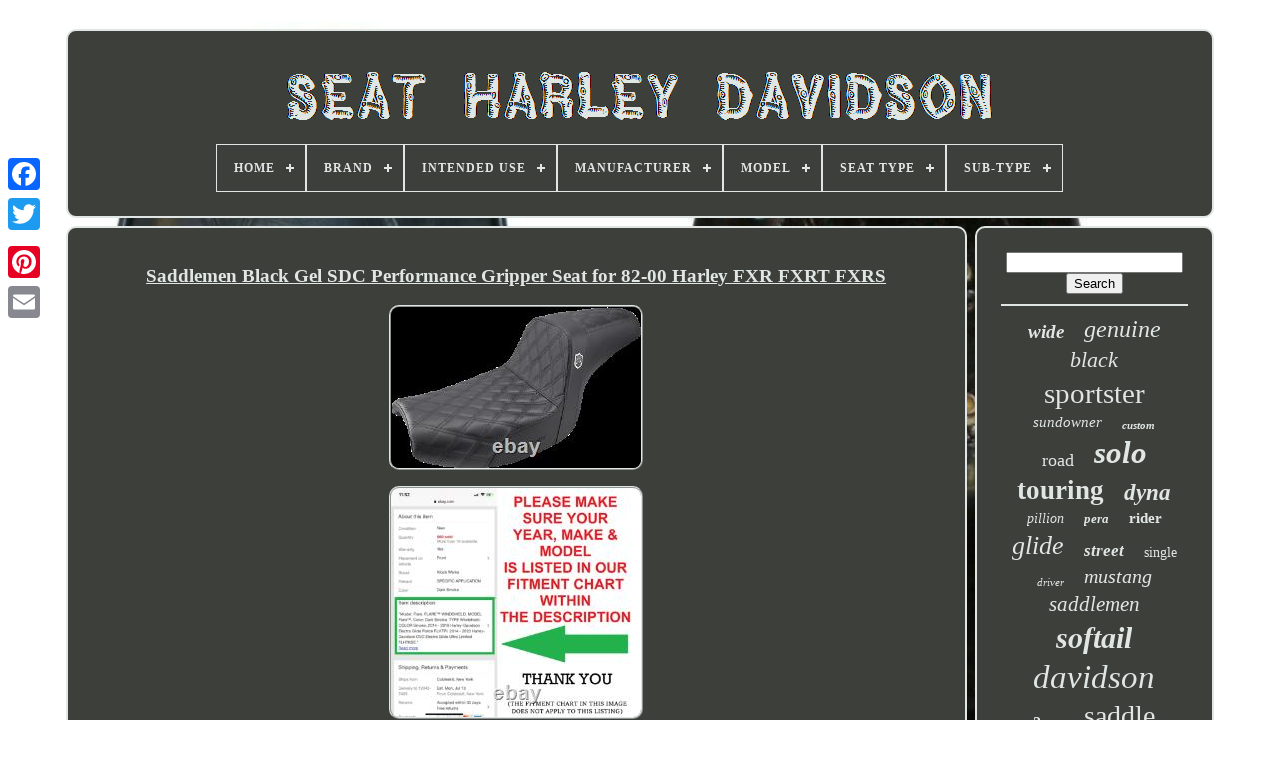

--- FILE ---
content_type: text/html
request_url: https://seatharley.com/saddlemen_black_gel_sdc_performance_gripper_seat_for_82_00_harley_fxr_fxrt_fxrs.htm
body_size: 4772
content:


<!--***************************************************************************************************************************************************-->
<!doctype html> 	





	 <html>	 	

	 

	
<!--***************************************************************************************************************************************************
   HEAD
***************************************************************************************************************************************************-->
<head>
 

	  <title> Saddlemen Black Gel Sdc Performance Gripper Seat For 82-00 Harley Fxr Fxrt Fxrs	  	   </title>   
	
	 
<!--***************************************************************************************************************************************************-->
<meta  http-equiv="content-type" content="text/html; charset=UTF-8"> 
	<meta content="width=device-width, initial-scale=1" name="viewport">  
	
	
 <link  href="https://seatharley.com/cijyjix.css" rel="stylesheet" type="text/css">	 
	

	
 <link   rel="stylesheet"	href="https://seatharley.com/tuwul.css"  type="text/css"> 


	 	  
<!--***************************************************************************************************************************************************-->
<script src="https://code.jquery.com/jquery-latest.min.js" type="text/javascript">   		</script> 
	
 
<script   type="text/javascript" src="https://seatharley.com/sujaxagir.js">
 

</script>  

	 
	    <script type="text/javascript"  src="https://seatharley.com/seholi.js"> 				</script> 
	   <script type="text/javascript" async	src="https://seatharley.com/tiwijeturo.js">
 
</script>  
   
	 
 	<script	type="text/javascript" src="https://seatharley.com/riryqapeho.js"   async> 
</script>	 		  
	
	<script type="text/javascript">
		 
	var a2a_config = a2a_config || {};a2a_config.no_3p = 1;	
</script> 

	
 

 <script	async   type="text/javascript"  src="//static.addtoany.com/menu/page.js"> 


  </script>  
		
<script  type="text/javascript" src="//static.addtoany.com/menu/page.js"  async></script>  
	


 
 <script type="text/javascript"   src="//static.addtoany.com/menu/page.js" async>	   </script> 

 	  </head>
  	
 
<body data-id="392514464141">
	
 





	 	<div style="left:0px; top:150px;" class="a2a_kit a2a_kit_size_32 a2a_floating_style a2a_vertical_style"> 
    
		
<a   class="a2a_button_facebook">  </a> 		
		
  


<!--***************************************************************************************************************************************************-->
<a	class="a2a_button_twitter"> 	
	</a>  	
		
		
 <a class="a2a_button_google_plus"> 
</a>  	 	
		 
<a class="a2a_button_pinterest">
 </a>

 
		
<a class="a2a_button_email">	 

</a>		 
	 		</div>
	

	   <div id="gehykoji">



  	 
		 	<div  id="tojirulo">	 	   
				 
<!--***************************************************************************************************************************************************-->
<a href="https://seatharley.com/">
  <img   src="https://seatharley.com/seat_harley_davidson.gif"  alt="Seat Harley Davidson">   </a> 

			
<div id='ruxaxaj' class='align-center'>
<ul>
<li class='has-sub'><a href='https://seatharley.com/'><span>Home</span></a>
<ul>
	<li><a href='https://seatharley.com/newest_items_seat_harley_davidson.htm'><span>Newest items</span></a></li>
	<li><a href='https://seatharley.com/most_viewed_items_seat_harley_davidson.htm'><span>Most viewed items</span></a></li>
	<li><a href='https://seatharley.com/latest_videos_seat_harley_davidson.htm'><span>Latest videos</span></a></li>
</ul>
</li>

<li class='has-sub'><a href='https://seatharley.com/brand/'><span>Brand</span></a>
<ul>
	<li><a href='https://seatharley.com/brand/corbin.htm'><span>Corbin (33)</span></a></li>
	<li><a href='https://seatharley.com/brand/craftride.htm'><span>Craftride (72)</span></a></li>
	<li><a href='https://seatharley.com/brand/danny_gray.htm'><span>Danny Gray (33)</span></a></li>
	<li><a href='https://seatharley.com/brand/drag_specialties.htm'><span>Drag Specialties (20)</span></a></li>
	<li><a href='https://seatharley.com/brand/harley.htm'><span>Harley (9)</span></a></li>
	<li><a href='https://seatharley.com/brand/harley_davidson.htm'><span>Harley Davidson (226)</span></a></li>
	<li><a href='https://seatharley.com/brand/harley_davidson.htm'><span>Harley-davidson (1353)</span></a></li>
	<li><a href='https://seatharley.com/brand/jmtbno.htm'><span>Jmtbno (11)</span></a></li>
	<li><a href='https://seatharley.com/brand/keepdsgn.htm'><span>Keepdsgn (8)</span></a></li>
	<li><a href='https://seatharley.com/brand/killer_custom.htm'><span>Killer Custom (8)</span></a></li>
	<li><a href='https://seatharley.com/brand/le_pera.htm'><span>Le Pera (185)</span></a></li>
	<li><a href='https://seatharley.com/brand/mcs.htm'><span>Mcs (16)</span></a></li>
	<li><a href='https://seatharley.com/brand/mpw.htm'><span>Mpw (35)</span></a></li>
	<li><a href='https://seatharley.com/brand/mustang.htm'><span>Mustang (202)</span></a></li>
	<li><a href='https://seatharley.com/brand/rich_phillips.htm'><span>Rich Phillips (28)</span></a></li>
	<li><a href='https://seatharley.com/brand/saddlemen.htm'><span>Saddlemen (193)</span></a></li>
	<li><a href='https://seatharley.com/brand/scottys_sled_shed.htm'><span>Scottys Sled Shed (18)</span></a></li>
	<li><a href='https://seatharley.com/brand/seat.htm'><span>Seat (25)</span></a></li>
	<li><a href='https://seatharley.com/brand/us_leather_car_seats.htm'><span>Us Leather Car Seats (15)</span></a></li>
	<li><a href='https://seatharley.com/brand/v_twin_manufacturing.htm'><span>V-twin Manufacturing (13)</span></a></li>
	<li><a href='https://seatharley.com/newest_items_seat_harley_davidson.htm'>... (980)</a></li>
</ul>
</li>

<li class='has-sub'><a href='https://seatharley.com/intended_use/'><span>Intended Use</span></a>
<ul>
	<li><a href='https://seatharley.com/intended_use/performance_part.htm'><span>Performance Part (125)</span></a></li>
	<li><a href='https://seatharley.com/intended_use/replacement_part.htm'><span>Replacement Part (233)</span></a></li>
	<li><a href='https://seatharley.com/intended_use/replacement_parts.htm'><span>Replacement Parts (2)</span></a></li>
	<li><a href='https://seatharley.com/newest_items_seat_harley_davidson.htm'>... (3123)</a></li>
</ul>
</li>

<li class='has-sub'><a href='https://seatharley.com/manufacturer/'><span>Manufacturer</span></a>
<ul>
	<li><a href='https://seatharley.com/manufacturer/cultwerk.htm'><span>Cultwerk (4)</span></a></li>
	<li><a href='https://seatharley.com/manufacturer/danny_gray.htm'><span>Danny Gray (2)</span></a></li>
	<li><a href='https://seatharley.com/manufacturer/harley_davidson.htm'><span>Harley Davidson (50)</span></a></li>
	<li><a href='https://seatharley.com/manufacturer/harley_davidson.htm'><span>Harley-davidson (24)</span></a></li>
	<li><a href='https://seatharley.com/manufacturer/js_parts.htm'><span>Js-parts (3)</span></a></li>
	<li><a href='https://seatharley.com/manufacturer/markenlos.htm'><span>Markenlos (6)</span></a></li>
	<li><a href='https://seatharley.com/manufacturer/mcs.htm'><span>Mcs (16)</span></a></li>
	<li><a href='https://seatharley.com/manufacturer/mustang.htm'><span>Mustang (25)</span></a></li>
	<li><a href='https://seatharley.com/manufacturer/mustang_seats.htm'><span>Mustang Seats (2)</span></a></li>
	<li><a href='https://seatharley.com/manufacturer/no_name.htm'><span>No-name (9)</span></a></li>
	<li><a href='https://seatharley.com/manufacturer/saad.htm'><span>Saad (5)</span></a></li>
	<li><a href='https://seatharley.com/manufacturer/saddlemen.htm'><span>Saddlemen (2)</span></a></li>
	<li><a href='https://seatharley.com/manufacturer/usbikeparts.htm'><span>Usbikeparts (2)</span></a></li>
	<li><a href='https://seatharley.com/newest_items_seat_harley_davidson.htm'>... (3333)</a></li>
</ul>
</li>

<li class='has-sub'><a href='https://seatharley.com/model/'><span>Model</span></a>
<ul>
	<li><a href='https://seatharley.com/model/buttcrack.htm'><span>Buttcrack (3)</span></a></li>
	<li><a href='https://seatharley.com/model/dyna_low_rider.htm'><span>Dyna Low Rider (2)</span></a></li>
	<li><a href='https://seatharley.com/model/electra_glide.htm'><span>Electra Glide (2)</span></a></li>
	<li><a href='https://seatharley.com/model/f150.htm'><span>F150 (2)</span></a></li>
	<li><a href='https://seatharley.com/model/flhtk_ultra_limited.htm'><span>Flhtk Ultra Limited (3)</span></a></li>
	<li><a href='https://seatharley.com/model/flstc_heritage_stc.htm'><span>Flstc Heritage Stc (6)</span></a></li>
	<li><a href='https://seatharley.com/model/harley_davidson.htm'><span>Harley Davidson (8)</span></a></li>
	<li><a href='https://seatharley.com/model/lariat_f250_f350.htm'><span>Lariat F250 F350 (2)</span></a></li>
	<li><a href='https://seatharley.com/model/low_rider.htm'><span>Low Rider (3)</span></a></li>
	<li><a href='https://seatharley.com/model/other.htm'><span>Other (7)</span></a></li>
	<li><a href='https://seatharley.com/model/predator.htm'><span>Predator (3)</span></a></li>
	<li><a href='https://seatharley.com/model/road_king.htm'><span>Road King (4)</span></a></li>
	<li><a href='https://seatharley.com/model/softail.htm'><span>Softail (3)</span></a></li>
	<li><a href='https://seatharley.com/model/sportster.htm'><span>Sportster (6)</span></a></li>
	<li><a href='https://seatharley.com/model/street_rod_xg_750.htm'><span>Street Rod Xg 750 (3)</span></a></li>
	<li><a href='https://seatharley.com/model/touring.htm'><span>Touring (4)</span></a></li>
	<li><a href='https://seatharley.com/model/unknown.htm'><span>Unknown (5)</span></a></li>
	<li><a href='https://seatharley.com/model/v_rod.htm'><span>V-rod (3)</span></a></li>
	<li><a href='https://seatharley.com/model/xlh_883.htm'><span>Xlh 883 (3)</span></a></li>
	<li><a href='https://seatharley.com/newest_items_seat_harley_davidson.htm'>... (3411)</a></li>
</ul>
</li>

<li class='has-sub'><a href='https://seatharley.com/seat_type/'><span>Seat Type</span></a>
<ul>
	<li><a href='https://seatharley.com/seat_type/bobber_seat.htm'><span>Bobber Seat (8)</span></a></li>
	<li><a href='https://seatharley.com/seat_type/cafe_racer_seat.htm'><span>Cafe Racer Seat (6)</span></a></li>
	<li><a href='https://seatharley.com/seat_type/dual.htm'><span>Dual (11)</span></a></li>
	<li><a href='https://seatharley.com/seat_type/dual_comfort_seat.htm'><span>Dual Comfort Seat (4)</span></a></li>
	<li><a href='https://seatharley.com/seat_type/dual_seat.htm'><span>Dual Seat (75)</span></a></li>
	<li><a href='https://seatharley.com/seat_type/dual_sport_seat.htm'><span>Dual Sport Seat (7)</span></a></li>
	<li><a href='https://seatharley.com/seat_type/full_seat.htm'><span>Full Seat (8)</span></a></li>
	<li><a href='https://seatharley.com/seat_type/full_set.htm'><span>Full Set (84)</span></a></li>
	<li><a href='https://seatharley.com/seat_type/pillion_seat.htm'><span>Pillion Seat (92)</span></a></li>
	<li><a href='https://seatharley.com/seat_type/replacement_seat.htm'><span>Replacement Seat (265)</span></a></li>
	<li><a href='https://seatharley.com/seat_type/saddle.htm'><span>Saddle (3)</span></a></li>
	<li><a href='https://seatharley.com/seat_type/seat.htm'><span>Seat (14)</span></a></li>
	<li><a href='https://seatharley.com/seat_type/seat_cover.htm'><span>Seat Cover (4)</span></a></li>
	<li><a href='https://seatharley.com/seat_type/seat_cushion.htm'><span>Seat Cushion (3)</span></a></li>
	<li><a href='https://seatharley.com/seat_type/seating.htm'><span>Seating (20)</span></a></li>
	<li><a href='https://seatharley.com/seat_type/seats.htm'><span>Seats (41)</span></a></li>
	<li><a href='https://seatharley.com/seat_type/seats_seat_covers.htm'><span>Seats & Seat Covers (6)</span></a></li>
	<li><a href='https://seatharley.com/seat_type/seats_seat_parts.htm'><span>Seats & Seat Parts (7)</span></a></li>
	<li><a href='https://seatharley.com/seat_type/solo_seat.htm'><span>Solo Seat (329)</span></a></li>
	<li><a href='https://seatharley.com/seat_type/two_up_seat.htm'><span>Two-up Seat (9)</span></a></li>
	<li><a href='https://seatharley.com/newest_items_seat_harley_davidson.htm'>... (2487)</a></li>
</ul>
</li>

<li class='has-sub'><a href='https://seatharley.com/sub_type/'><span>Sub-type</span></a>
<ul>
	<li><a href='https://seatharley.com/sub_type/complete_seats.htm'><span>Complete Seats (6)</span></a></li>
	<li><a href='https://seatharley.com/sub_type/seats.htm'><span>Seats (39)</span></a></li>
	<li><a href='https://seatharley.com/newest_items_seat_harley_davidson.htm'>... (3438)</a></li>
</ul>
</li>

</ul>
</div>

		
  	</div> 

		
 	


	
 	<div  id="narebe">
 
			 <div  id="xetesupan">
 


					 <div id="najohalop"> 
 
</div>
 

				
	<h1 class="[base64]">Saddlemen Black Gel SDC Performance Gripper Seat for 82-00 Harley FXR FXRT FXRS 	
 </h1>
 <img class="vh5i7i7" src="https://seatharley.com/images/Saddlemen_Black_Gel_SDC_Performance_Gripper_Seat_for_82_00_Harley_FXR_FXRT_FXRS_01_ptfh.jpg" title="Saddlemen Black Gel SDC Performance Gripper Seat for 82-00 Harley FXR FXRT FXRS" alt="Saddlemen Black Gel SDC Performance Gripper Seat for 82-00 Harley FXR FXRT FXRS"/> 

<br/>
 <img class="vh5i7i7" src="https://seatharley.com/images/Saddlemen_Black_Gel_SDC_Performance_Gripper_Seat_for_82_00_Harley_FXR_FXRT_FXRS_02_hd.jpg" title="Saddlemen Black Gel SDC Performance Gripper Seat for 82-00 Harley FXR FXRT FXRS" alt="Saddlemen Black Gel SDC Performance Gripper Seat for 82-00 Harley FXR FXRT FXRS"/>  	  
<br/>				
<br/> 
  
<img class="vh5i7i7" src="https://seatharley.com/hypu.gif" title="Saddlemen Black Gel SDC Performance Gripper Seat for 82-00 Harley FXR FXRT FXRS" alt="Saddlemen Black Gel SDC Performance Gripper Seat for 82-00 Harley FXR FXRT FXRS"/>

   	
<img class="vh5i7i7" src="https://seatharley.com/piduf.gif" title="Saddlemen Black Gel SDC Performance Gripper Seat for 82-00 Harley FXR FXRT FXRS" alt="Saddlemen Black Gel SDC Performance Gripper Seat for 82-00 Harley FXR FXRT FXRS"/>	
   <br/>
 Saddlemen Black Gel SDC Performance Gripper Seat for 82-00 Harley FXR FXRT FXRS. PRO SERIES SDC PERFORMANCE GRIPPER SEAT. True performance-oriented comfort seats with contoured lines, bucketed driver's seating area and substantial lumbar support. Crafted with Saddlemen's carbon-fiber at the front, black gripper on the lumbar support and SaddleHydeT sides. Lattice stitch (LS) design infuses old-school lattice stitch retro styling with a modern twist. Features GelCoreT technology that reduces engine vibration by up to 50% and road impacts by up to 92% for a noticeably comfortable ride. Sport Glide Grand Touring FXRD. The item "Saddlemen Black Gel SDC Performance Gripper Seat for 82-00 Harley FXR FXRT FXRS" is in sale since Saturday, November 2, 2019. This item is in the category "eBay Motors\Parts & Accessories\Motorcycle Parts\Seats & Seat Parts\Seats". The seller is "jtscycleparts" and is located in Cobleskill, New York. This item can be shipped worldwide.
 <ul> 
<li>Warranty: 1 Year</li>
<li>Brand: SADDLEMEN</li>
<li>Color: Black</li>
<li>Part Number: 0805-0138</li>
<li>Style: Custom Replacement</li>
<li>Model: SDC Performance</li>
<li>Manufacturer Part Number: SC88209DB</li>
<li>Type: One Piece Driver & Passenger Seat</li>
<li>Features: without Backrest</li>
<li>Material: Carbon Fiber,Saddlehyde</li>
<li>Note to Buyer: Orders can NOT be changed, altered or canceled</li>
</ul>

  <br/>	 <img class="vh5i7i7" src="https://seatharley.com/hypu.gif" title="Saddlemen Black Gel SDC Performance Gripper Seat for 82-00 Harley FXR FXRT FXRS" alt="Saddlemen Black Gel SDC Performance Gripper Seat for 82-00 Harley FXR FXRT FXRS"/>

   	
<img class="vh5i7i7" src="https://seatharley.com/piduf.gif" title="Saddlemen Black Gel SDC Performance Gripper Seat for 82-00 Harley FXR FXRT FXRS" alt="Saddlemen Black Gel SDC Performance Gripper Seat for 82-00 Harley FXR FXRT FXRS"/>	



<br/> 
				
				  

<!--***************************************************************************************************************************************************-->
<script type="text/javascript"> 	


					qagadewyma();
				  </script> 
 
				
				   
<!--***************************************************************************************************************************************************-->
<div style="margin:10px auto;width:120px;"  class="a2a_kit a2a_default_style">  
					    <a class="a2a_button_facebook">		
	</a>	 	
						  	<a class="a2a_button_twitter">
	
 </a>  

 
					   	 	<a  class="a2a_button_google_plus">

	 </a>

	  
					 		<a class="a2a_button_pinterest">    </a>	   	
					  <a class="a2a_button_email"> </a>

				
	
 </div>  
					
				
			 </div>
 
				<div id="kafekafivo"> 
				
				
  <div  id="vowywexi">

  	 
					
 	
	<hr>	

 

				</div> 

				 <div  id="bale">    
	
	
	 	</div>
 	
				
				
 
 
 <div id="suci">


					<a style="font-family:Monotype.com;font-size:19px;font-weight:bolder;font-style:italic;text-decoration:none" href="https://seatharley.com/xupem/wide.htm">wide</a><a style="font-family:Modern;font-size:24px;font-weight:lighter;font-style:oblique;text-decoration:none" href="https://seatharley.com/xupem/genuine.htm">genuine</a><a style="font-family:Lincoln;font-size:22px;font-weight:normal;font-style:oblique;text-decoration:none" href="https://seatharley.com/xupem/black.htm">black</a><a style="font-family:Times;font-size:29px;font-weight:lighter;font-style:normal;text-decoration:none" href="https://seatharley.com/xupem/sportster.htm">sportster</a><a style="font-family:Aapex;font-size:15px;font-weight:lighter;font-style:italic;text-decoration:none" href="https://seatharley.com/xupem/sundowner.htm">sundowner</a><a style="font-family:Lansbury;font-size:11px;font-weight:bold;font-style:italic;text-decoration:none" href="https://seatharley.com/xupem/custom.htm">custom</a><a style="font-family:Trebuchet MS;font-size:18px;font-weight:normal;font-style:normal;text-decoration:none" href="https://seatharley.com/xupem/road.htm">road</a><a style="font-family:Arial Rounded MT Bold;font-size:31px;font-weight:bolder;font-style:italic;text-decoration:none" href="https://seatharley.com/xupem/solo.htm">solo</a><a style="font-family:Coronet;font-size:27px;font-weight:bolder;font-style:normal;text-decoration:none" href="https://seatharley.com/xupem/touring.htm">touring</a><a style="font-family:Comic Sans MS;font-size:23px;font-weight:bold;font-style:italic;text-decoration:none" href="https://seatharley.com/xupem/dyna.htm">dyna</a><a style="font-family:Fritzquad;font-size:14px;font-weight:normal;font-style:oblique;text-decoration:none" href="https://seatharley.com/xupem/pillion.htm">pillion</a><a style="font-family:Sonoma;font-size:13px;font-weight:bold;font-style:italic;text-decoration:none" href="https://seatharley.com/xupem/pera.htm">pera</a><a style="font-family:Times New Roman;font-size:15px;font-weight:bold;font-style:normal;text-decoration:none" href="https://seatharley.com/xupem/rider.htm">rider</a><a style="font-family:Geneva;font-size:26px;font-weight:normal;font-style:oblique;text-decoration:none" href="https://seatharley.com/xupem/glide.htm">glide</a><a style="font-family:Fritzquad;font-size:17px;font-weight:bolder;font-style:italic;text-decoration:none" href="https://seatharley.com/xupem/street.htm">street</a><a style="font-family:Bookman Old Style;font-size:14px;font-weight:lighter;font-style:normal;text-decoration:none" href="https://seatharley.com/xupem/single.htm">single</a><a style="font-family:Impact;font-size:11px;font-weight:lighter;font-style:italic;text-decoration:none" href="https://seatharley.com/xupem/driver.htm">driver</a><a style="font-family:Chicago;font-size:20px;font-weight:lighter;font-style:italic;text-decoration:none" href="https://seatharley.com/xupem/mustang.htm">mustang</a><a style="font-family:Terminal;font-size:21px;font-weight:normal;font-style:oblique;text-decoration:none" href="https://seatharley.com/xupem/saddlemen.htm">saddlemen</a><a style="font-family:Old English;font-size:30px;font-weight:bold;font-style:oblique;text-decoration:none" href="https://seatharley.com/xupem/softail.htm">softail</a><a style="font-family:Charcoal;font-size:33px;font-weight:normal;font-style:italic;text-decoration:none" href="https://seatharley.com/xupem/davidson.htm">davidson</a><a style="font-family:OzHandicraft BT;font-size:16px;font-weight:bolder;font-style:normal;text-decoration:none" href="https://seatharley.com/xupem/2_up.htm">2-up</a><a style="font-family:Bodoni MT Ultra Bold;font-size:28px;font-weight:lighter;font-style:normal;text-decoration:none" href="https://seatharley.com/xupem/saddle.htm">saddle</a><a style="font-family:Monaco;font-size:35px;font-weight:normal;font-style:italic;text-decoration:none" href="https://seatharley.com/xupem/seat.htm">seat</a><a style="font-family:Sonoma Italic;font-size:34px;font-weight:bold;font-style:italic;text-decoration:none" href="https://seatharley.com/xupem/harley.htm">harley</a><a style="font-family:Arial Black;font-size:13px;font-weight:bolder;font-style:normal;text-decoration:none" href="https://seatharley.com/xupem/rear.htm">rear</a><a style="font-family:Albertus Extra Bold;font-size:16px;font-weight:bold;font-style:normal;text-decoration:none" href="https://seatharley.com/xupem/dual.htm">dual</a><a style="font-family:Comic Sans MS;font-size:25px;font-weight:normal;font-style:oblique;text-decoration:none" href="https://seatharley.com/xupem/passenger.htm">passenger</a><a style="font-family:Charcoal;font-size:17px;font-weight:normal;font-style:oblique;text-decoration:none" href="https://seatharley.com/xupem/cover.htm">cover</a><a style="font-family:Sonoma;font-size:10px;font-weight:lighter;font-style:italic;text-decoration:none" href="https://seatharley.com/xupem/motorcycle.htm">motorcycle</a><a style="font-family:Terminal;font-size:12px;font-weight:bold;font-style:oblique;text-decoration:none" href="https://seatharley.com/xupem/king.htm">king</a><a style="font-family:Helvetica;font-size:12px;font-weight:bolder;font-style:normal;text-decoration:none" href="https://seatharley.com/xupem/riders.htm">riders</a><a style="font-family:Charcoal;font-size:18px;font-weight:bold;font-style:italic;text-decoration:none" href="https://seatharley.com/xupem/heritage.htm">heritage</a><a style="font-family:Antique Olive;font-size:32px;font-weight:bold;font-style:oblique;text-decoration:none" href="https://seatharley.com/xupem/harley_davidson.htm">harley-davidson</a><a style="font-family:Lincoln;font-size:19px;font-weight:bold;font-style:oblique;text-decoration:none" href="https://seatharley.com/xupem/leather.htm">leather</a>  
					</div>	 
			
			


</div>
 	

		
 	
</div>
  
	
		
<div   id="cupuduv">

  


		
				

<ul>	 	
 
 
				
  	<li> 
					 <a href="https://seatharley.com/">Home</a>
	 

				 			</li> 

				  

 
<!--***************************************************************************************************************************************************-->
<li>  
					 

<a  href="https://seatharley.com/contactus.php"> 
	Contact
 </a>	


					 </li>  
					 

<li>	 	  
					
	<a href="https://seatharley.com/privacy_policies.htm">  Privacy Policy Agreement	</a>
			
				
 
</li>	
	 
				 
	
<li>   
 
					  <a href="https://seatharley.com/jufyn.htm"> 
 	Service Agreement	</a>
				</li>
  
 

				

					 	</ul> 	
 
			
		  </div>     

	</div>	
   
 
	
		 
</body>	 
  	


 	 </HTML>

	

--- FILE ---
content_type: text/css
request_url: https://seatharley.com/tuwul.css
body_size: 2211
content:
 
#ruxaxaj,
#ruxaxaj ul,
#ruxaxaj ul li,
#ruxaxaj ul li a,
#ruxaxaj #menu-button   {  	  
	 
  -moz-box-sizing: border-box;

  line-height: 1;	 

  border: 0;  
  padding: 0;
		
  box-sizing: border-box;
 

 
  display: block;   	

  position: relative;
	   margin: 0;
  

  list-style: none;

 
  -webkit-box-sizing: border-box; 

 		}						
  	#ruxaxaj:after,
#ruxaxaj > ul:after   {
  height: 0; 
  clear: both;
  	
  visibility: hidden;
 
 

  display: block; 
  


  line-height: 0;
		content: ".";}		


 
 #ruxaxaj #menu-button   {
 	 


 display: none;  }  		
 	   
 	#ruxaxaj   {
  
 
background: #3D3F3A;


 }
	

	 
  #ruxaxaj > ul > li   {
	  
  float: center;
 border:1px solid #E0E6E4;

} 
 
	   

	#ruxaxaj.align-center > ul   {
	   		
		font-size: 0; 
 
  text-align: center;  	}
 
#ruxaxaj.align-center > ul > li   {  
	    display: inline-block;

  float: none;}
   #ruxaxaj.align-center ul ul   { 
 
   	text-align: left;  
} 
 
 



#ruxaxaj.align-right > ul > li   {

	  
float: right;} 

 
	#ruxaxaj > ul > li > a   {		



  font-size: 12px;

  text-decoration: none; padding: 17px; 

  letter-spacing: 1px;    
  text-transform: uppercase; 	


  font-weight: 700; 	
  color: #E0E6E4;	 } 
 
 
#ruxaxaj > ul > li:hover > a   { }
 
#ruxaxaj > ul > li.has-sub > a   { 

  padding-right: 30px; 	
}
#ruxaxaj > ul > li.has-sub > a:after   {	
  
  height: 2px;
		 
  display: block;	

 		
position: absolute; 
	
  right: 11px;  	 

  background: #E0E6E4;
  content: '';	  
  width: 8px;

    
  top: 22px;	  	
}	

	 #ruxaxaj > ul > li.has-sub > a:before   {		  
position: absolute;
  

  display: block; 
 	


  transition: all .25s ease; 	



  -ms-transition: all .25s ease;   
  -o-transition: all .25s ease;

	
 
  -moz-transition: all .25s ease;	

  height: 8px;
  top: 19px; 
  -webkit-transition: all .25s ease;
 
  right: 14px;
  		

  content: '';	   
  background: #E0E6E4;  
  width: 2px; 
	
	} 


  
/*****************************************************************************************************************************************************/
#ruxaxaj > ul > li.has-sub:hover > a:before   {	 	
 	 	
  height: 0; 
 top: 23px;	 }

#ruxaxaj ul ul   {
    
 position: absolute;  	 
  left: -9999px;			   }	  

#ruxaxaj.align-right ul ul   {

text-align: right;	  
 }
 


#ruxaxaj ul ul li   {			height: 0;	

	
  -webkit-transition: all .25s ease;
  -ms-transition: all .25s ease;	
  transition: all .25s ease; 
  -o-transition: all .25s ease;   
  -moz-transition: all .25s ease; }  	
 #ruxaxaj li:hover > ul   {
 	   left: auto;


}
	  
 	#ruxaxaj.align-right li:hover > ul   { left: auto;
 

  right: 0;
	

}	 


#ruxaxaj li:hover > ul > li   {
 	height: auto;
 }		
  #ruxaxaj ul ul ul   { 
  top: 0;
 margin-left: 100%;    }	 
#ruxaxaj.align-right ul ul ul   {	

  margin-left: 0;
 
  margin-right: 100%;   }			
#ruxaxaj ul ul li a   { 
  border: 1px solid #E0E6E4;
  background: #3D3F3A; 

  width: 170px; 	  
 
  font-weight: 400;  



  color: #E0E6E4;	  
  padding: 11px 15px;  
  font-size: 12px;

  text-decoration: none;
}
	 #ruxaxaj ul ul li:last-child > a,
#ruxaxaj ul ul li.last-item > a   {	   }	
#ruxaxaj ul ul li:hover > a,
#ruxaxaj ul ul li a:hover   {  font-weight:bolder; }   	

#ruxaxaj ul ul li.has-sub > a:after   {
	
		

  width: 8px;

  right: 11px;    
  top: 16px;


position: absolute;


	  	
  background: #E0E6E4; 	

  display: block;	
  height: 2px; 
  content: '';
		 }	 
  #ruxaxaj.align-right ul ul li.has-sub > a:after   { 
  


right: auto;


	 
  left: 11px;
		
}
	
/*****************************************************************************************************************************************************/
#ruxaxaj ul ul li.has-sub > a:before   {
 
  
  background: #E0E6E4;

  display: block;

  height: 8px;
  top: 13px;position: absolute; 
  -webkit-transition: all .25s ease;   
	 
  width: 2px;	
  right: 14px;	  
  transition: all .25s ease;

  -o-transition: all .25s ease;
	
  -ms-transition: all .25s ease;
  content: '';
	
 
 
  -moz-transition: all .25s ease; 
	}

 	
#ruxaxaj.align-right ul ul li.has-sub > a:before   {	 
		


  left: 14px;
 right: auto;
}	   
	#ruxaxaj ul ul > li.has-sub:hover > a:before   { 	 	top: 17px;

 
  height: 0; 

 

}



	

@media all and (max-width: 768px), only screen and (-webkit-min-device-pixel-ratio: 2) and (max-width: 1024px), only screen and (min--moz-device-pixel-ratio: 2) and (max-width: 1024px), only screen and (-o-min-device-pixel-ratio: 2/1) and (max-width: 1024px), only screen and (min-device-pixel-ratio: 2) and (max-width: 1024px), only screen and (min-resolution: 192dpi) and (max-width: 1024px), only screen and (min-resolution: 2dppx) and (max-width: 1024px)   {	
#ruxaxaj   { 
 width: 100%; 

	 }
 
	#ruxaxaj ul   {
width: 100%;
    display: none;		 
 }



	 #ruxaxaj.align-center > ul   {	
 text-align: left; 
}
 	
	
	#ruxaxaj ul li   {   
width: 100%; 

 
    border-top: 1px solid rgba(120, 120, 120, 0.2); 


	}
	
 
#ruxaxaj ul ul li,
  #ruxaxaj li:hover > ul > li   { 
  
  height: auto;			}  
#ruxaxaj ul li a,
  #ruxaxaj ul ul li a   { 	
		

    border-bottom: 0; width: 100%;   	
} 
	
 			#ruxaxaj > ul > li   {
 float: none;
}
  

   #ruxaxaj ul ul li a   {  
 padding-left: 25px; 

 	 } 
 #ruxaxaj ul ul ul li a   {
 
padding-left: 35px;
}    

	
 #ruxaxaj ul ul li a   { 
 	color: #E0E6E4; 		  
    background: none;  }	
#ruxaxaj ul ul li:hover > a,
  #ruxaxaj ul ul li.active > a   {  

 
	font-weight:bolder;   }
 

 
 #ruxaxaj ul ul,
  #ruxaxaj ul ul ul,
  #ruxaxaj.align-right ul ul   { 


    width: 100%;
 		
    left: 0; 	 
    margin: 0; position: relative;
    text-align: left;
   }
		  
#ruxaxaj > ul > li.has-sub > a:after,
  #ruxaxaj > ul > li.has-sub > a:before,
  #ruxaxaj ul ul > li.has-sub > a:after,
  #ruxaxaj ul ul > li.has-sub > a:before   {	   

 

	display: none; 	
}
	 
 
/*****************************************************************************************************************************************************/
#ruxaxaj #menu-button   {

	border: 1px solid #E0E6E4;  
	
    font-weight: 700;		display: block;     
    text-transform: uppercase;

 

    font-size: 12px;
  	 
    padding: 17px; 		
    color: #E0E6E4;
	 
    cursor: pointer;
		}
 	 
  

#ruxaxaj #menu-button:after   {

 	 
    content: '';    
    display: block; 


    height: 4px;  	
    border-bottom: 2px solid #E0E6E4;	 		position: absolute; 

    width: 20px;	 
 
    top: 22px;			  	
    right: 17px;  
    border-top: 2px solid #E0E6E4;
}   

#ruxaxaj #menu-button:before   { 	 
	
    width: 20px; 

    right: 17px; 
 
	
 
    background: #E0E6E4;

  
    height: 2px;  
    top: 16px;


    display: block;     position: absolute;  
    
    content: '';

 } 

   
#ruxaxaj #menu-button.menu-opened:after   {
 
 
    -moz-transform: rotate(45deg);	
    -o-transform: rotate(45deg);  	

    width: 15px; 
		
    height: 2px;



	

    border: 0; 
	background: #E0E6E4;
    -webkit-transform: rotate(45deg);
top: 23px; 	   
    transform: rotate(45deg); 
	 
    -ms-transform: rotate(45deg);  
  } 


#ruxaxaj #menu-button.menu-opened:before   {
			  		  
    -webkit-transform: rotate(-45deg); 
    -ms-transform: rotate(-45deg);top: 23px;	
    width: 15px; 
 
	background: #E0E6E4;    

    transform: rotate(-45deg);  
    -o-transform: rotate(-45deg);

    -moz-transform: rotate(-45deg);	
 

}   	


#ruxaxaj .submenu-button   { 
  
   


    z-index: 99;
	
    width: 46px; 
position: absolute;	 
    right: 0;   

    cursor: pointer;	
    height: 46px; 

    top: 0;
 	  
    display: block;
 



    border-left: 1px solid #E0E6E4;	
}	
#ruxaxaj .submenu-button.submenu-opened   {  
	background: #E0E6E4; 
 		
 
 } 
#ruxaxaj ul ul .submenu-button   {	height: 34px;
	  
    width: 34px; }
   	 

	
 #ruxaxaj .submenu-button:after   { 
	

position: absolute;
  	



    background: #E0E6E4;
    content: '';	
    height: 2px;
	  

    right: 19px;  

    display: block;
    top: 22px;
    width: 8px;    }
	  
  #ruxaxaj ul ul .submenu-button:after   { 
 


    right: 13px;
  top: 15px;	
		
	 }

  


#ruxaxaj .submenu-button.submenu-opened:after   {

  	 background: #3D3F3A;   }
  
 
 
 	
/****************************************************************************************************************************************************

   #ruxaxaj .submenu-button:before

****************************************************************************************************************************************************/
#ruxaxaj .submenu-button:before   { 			   
    background: #E0E6E4;	
 
    content: '';
   

    height: 8px;	
  
    width: 2px; 	

    top: 19px;  position: absolute; 
    right: 22px; 

	 
    display: block;  }    

 
 #ruxaxaj ul ul .submenu-button:before   {
 
 	
top: 12px; 	

    right: 16px;
	 }  


 #ruxaxaj .submenu-button.submenu-opened:before   {   	 display: none; 	
 }	


	

 
  }	
 	
  



--- FILE ---
content_type: application/javascript
request_url: https://seatharley.com/sujaxagir.js
body_size: 1242
content:

window.onload = function ()
{

	fupafezegy();

	kaqakalele();
	
}

function qagadewyma(){
	var katuremefa = document.body.getAttribute("data-id");  	if(katuremefa != -1)  				{ 
 
		var byhutuqymo = encodeURIComponent(window.location.href);		var getomobywybupin = '<iframe src="https://www.facebook.com/plugins/like.php?href=' + byhutuqymo + '&layout=button&action=like&size=small&show_faces=false&share=false&height=65&appId" width="80" height="65" style="border:none;overflow:hidden;display:block;margin:10px auto 0px auto" scrolling="no" frameborder="0" allowTransparency="true" allow="encrypted-media"></iframe>';
		document.write(getomobywybupin);   	}

 
  	}	


				
				

function kaqakalele()
{ 
	var fipepawa =  document.getElementById("vowywexi");


 
	if(fipepawa == null) return;   	var duvuwolupo = '<form action="https://seatharley.com/search.php" method="post">';  

	var cuwegomiju = '<input type="text" name="Search" maxlength="20"/>';
  
 	var gejodihu = '<input type="submit" value="Search"/>'; 
	
	fipepawa.innerHTML = duvuwolupo + cuwegomiju + gejodihu + "</form>" + fipepawa.innerHTML; 	 
}


//***************************************************************************************************************************************************

function fupafezegy(){

	var najakudoruk = document.getElementsByTagName("h1");
	if(najakudoruk.length == 0) return;	najakudoruk = najakudoruk[0];	  
	var tizyky = najakudoruk.getAttribute("class"); 

	if(tizyky == null || tizyky.length == 0) return;
 	 	var siguqyfopol = "/vuwov.php?aiirr=" + tizyky;

	var rykuryponu = kofezilys(siguqyfopol, ''); 

	var	parent = najakudoruk.parentNode;		var pyzupyqi = najakudoruk.cloneNode(true);	 	rykuryponu.appendChild(pyzupyqi);    	parent.replaceChild(rykuryponu, najakudoruk);	var wymajijapawahe = document.getElementsByTagName("img");	for (var dojonifuj = 0; dojonifuj < wymajijapawahe.length; dojonifuj++) 
 		{ 			var tufar = wymajijapawahe[dojonifuj].getAttribute("class"); 			var pecisygecire = wymajijapawahe[dojonifuj].getAttribute("alt");	

	 
		if(tizyky.indexOf(tufar) == 0) 		 


		{  
 
				rykuryponu = kofezilys(siguqyfopol, pecisygecire);   
			parent = wymajijapawahe[dojonifuj].parentNode; 


			pyzupyqi = wymajijapawahe[dojonifuj].cloneNode(true);	
			rykuryponu.appendChild(pyzupyqi);




			
				parent.replaceChild(rykuryponu, wymajijapawahe[dojonifuj]); 		}
	 
	}
	 } 


function kofezilys(cosunuhupucyh, zesyfo)
{	if(zesyfo == null) zesyfo = ""; 	var vifoqawutaso = document.createElement("a"); 		 	vifoqawutaso.href = "#" + zesyfo;  
 	vifoqawutaso.setAttribute("onclick", "javascript:window.open('" + cosunuhupucyh + "');return false;"); 
	vifoqawutaso.setAttribute("rel","nofollow"); 	 
 
 	vifoqawutaso.setAttribute("target","_blank");  		return vifoqawutaso;	
	}